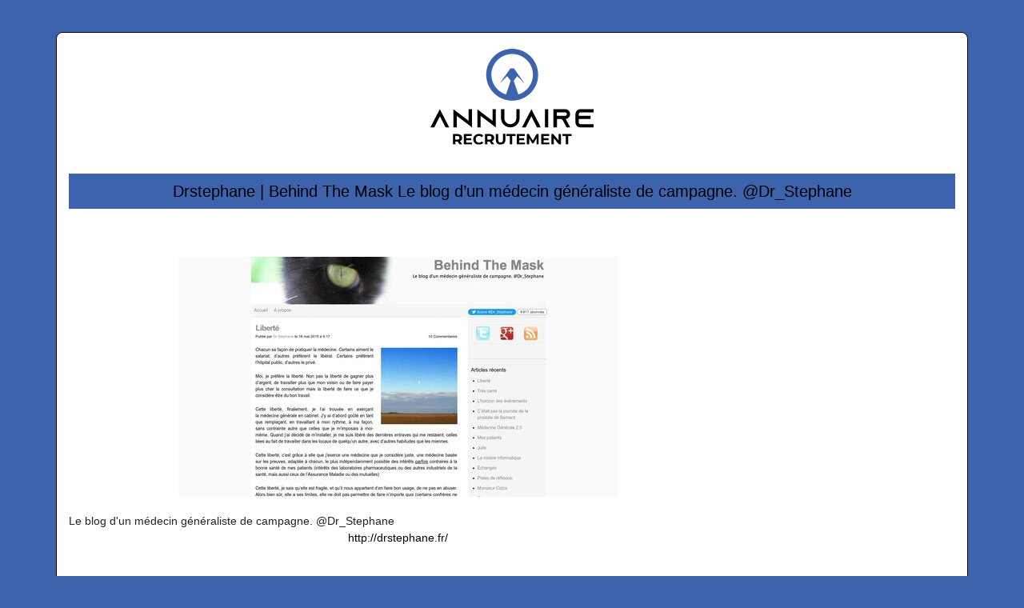

--- FILE ---
content_type: image/svg+xml
request_url: https://www.annuaire-recrutement.fr/wp-content/uploads/2021/12/logo.svg
body_size: 1331
content:
<?xml version="1.0" encoding="utf-8"?>
<!-- Generator: Adobe Illustrator 24.1.0, SVG Export Plug-In . SVG Version: 6.00 Build 0)  -->
<svg version="1.1" id="Layer_1" xmlns="http://www.w3.org/2000/svg" xmlns:xlink="http://www.w3.org/1999/xlink" x="0px" y="0px"
	 width="204.6px" height="120.2px" viewBox="0 0 204.6 120.2" style="enable-background:new 0 0 204.6 120.2;" xml:space="preserve"
	>
<style type="text/css">
	.st0{fill:#3D63AD;}
</style>
<g>
	<path d="M36.5,120l-2.5-3.7h-0.1h-2.6v3.7h-3v-13.1h5.7c1.2,0,2.2,0.2,3,0.6c0.9,0.4,1.5,0.9,2,1.7s0.7,1.6,0.7,2.5
		c0,1-0.2,1.8-0.7,2.5c-0.5,0.7-1.1,1.2-2,1.6l2.9,4.2H36.5z M35.7,109.9c-0.5-0.4-1.2-0.6-2.1-0.6h-2.5v4.6h2.5
		c0.9,0,1.6-0.2,2.1-0.6c0.5-0.4,0.7-1,0.7-1.7C36.4,110.9,36.2,110.3,35.7,109.9z"/>
	<path d="M52.1,117.6v2.4H41.9v-13.1h9.9v2.4h-6.9v2.9H51v2.4h-6.1v3H52.1z"/>
	<path d="M57.1,119.4c-1.1-0.6-1.9-1.4-2.6-2.4c-0.6-1-0.9-2.2-0.9-3.5s0.3-2.5,0.9-3.5c0.6-1,1.5-1.8,2.6-2.4s2.3-0.9,3.7-0.9
		c1.1,0,2.2,0.2,3.1,0.6c0.9,0.4,1.7,1,2.3,1.7l-2,1.8c-0.9-1-2-1.5-3.3-1.5c-0.8,0-1.5,0.2-2.2,0.5c-0.6,0.4-1.1,0.9-1.5,1.5
		c-0.4,0.6-0.5,1.4-0.5,2.2s0.2,1.5,0.5,2.2c0.4,0.6,0.9,1.1,1.5,1.5c0.6,0.4,1.4,0.5,2.2,0.5c1.3,0,2.4-0.5,3.3-1.6l2,1.8
		c-0.6,0.8-1.4,1.3-2.3,1.7c-0.9,0.4-2,0.6-3.1,0.6C59.4,120.2,58.2,119.9,57.1,119.4z"/>
	<path d="M76.6,120l-2.5-3.7h-0.1h-2.6v3.7h-3v-13.1h5.7c1.2,0,2.2,0.2,3,0.6c0.9,0.4,1.5,0.9,2,1.7s0.7,1.6,0.7,2.5
		c0,1-0.2,1.8-0.7,2.5c-0.5,0.7-1.1,1.2-2,1.6l2.9,4.2H76.6z M75.8,109.9c-0.5-0.4-1.2-0.6-2.1-0.6h-2.5v4.6h2.5
		c0.9,0,1.6-0.2,2.1-0.6c0.5-0.4,0.7-1,0.7-1.7C76.6,110.9,76.3,110.3,75.8,109.9z"/>
	<path d="M83.5,118.7c-1-1-1.6-2.5-1.6-4.5v-7.4h3v7.2c0,2.4,1,3.5,2.9,3.5c1,0,1.7-0.3,2.2-0.9c0.5-0.6,0.8-1.5,0.8-2.7v-7.2h3v7.4
		c0,1.9-0.5,3.4-1.6,4.5c-1,1-2.5,1.6-4.4,1.6C86,120.2,84.5,119.7,83.5,118.7z"/>
	<path d="M99.3,109.3h-4.2v-2.5h11.5v2.5h-4.2V120h-3V109.3z"/>
	<path d="M118.4,117.6v2.4h-10.2v-13.1h9.9v2.4h-6.9v2.9h6.1v2.4h-6.1v3H118.4z"/>
	<path d="M132.8,120l0-7.9l-3.9,6.5h-1.4l-3.9-6.3v7.7h-2.9v-13.1h2.5l4.9,8.2l4.8-8.2h2.5l0,13.1H132.8z"/>
	<path d="M148.9,117.6v2.4h-10.2v-13.1h9.9v2.4h-6.9v2.9h6.1v2.4h-6.1v3H148.9z"/>
	<path d="M163.4,106.9V120h-2.5l-6.6-8v8h-3v-13.1h2.5l6.5,8v-8H163.4z"/>
	<path d="M169.3,109.3h-4.2v-2.5h11.5v2.5h-4.2V120h-3V109.3z"/>
</g>
<g>
	<path d="M23.6,98.6H19l-2.1-4.1l-5-9.8l-5,9.8l-2.1,4.1H0l2.1-4.1l9.7-18.8l9.7,18.8L23.6,98.6z"/>
	<path d="M52.1,75.7v22.9l-4.1-3.2L33,84.1v14.5h-4.1V75.8l4.1,3.2l14.9,11.3V75.7H52.1z"/>
	<path d="M81.8,75.7v22.9l-4.1-3.2L62.8,84.1v14.5h-4.1V75.8l4.1,3.2l14.9,11.3V75.7H81.8z"/>
	<path d="M111.6,75.7v11.4c0,6.3-5.2,11.4-11.6,11.4s-11.6-5.1-11.6-11.4V75.7h4.1v11.4c0,4.1,3.3,7.4,7.5,7.4s7.5-3.3,7.5-7.4V75.7
		H111.6z"/>
	<path d="M138,98.6h-4.6l-2.1-4.1l-5-9.8l-5,9.8l-2.1,4.1h-4.6l2.1-4.1l9.7-18.8l9.7,18.8L138,98.6z"/>
	<path d="M143.3,98.6V75.7h4.1v22.9H143.3z"/>
	<path d="M172.8,94.5l2.1,4.1h-4.6l-2.1-4.1l-2.2-4.3l-0.1-0.2c-0.7-1.2-2-2-3.5-2h-4.1v10.5H154V75.7h14.6c1.7,0,3.3,0.7,4.4,1.8
		c1.1,1.1,1.8,2.7,1.8,4.4c0,2.5-1.5,4.7-3.7,5.6c-0.6,0.3-1.2,0.4-1.8,0.5c0,0,0,0,0,0L172.8,94.5z M168.6,84
		c0.3,0,0.6-0.1,0.9-0.2c0.8-0.3,1.3-1.1,1.3-1.9c0-0.7-0.4-1.3-0.6-1.5c-0.3-0.3-0.8-0.6-1.5-0.6h-10.5V84H168.6z"/>
	<path d="M185.6,81.9V84h14.9v4.1h-14.9v4.3c0,1.2,0.9,2.1,2.1,2.1h16.9v4.1h-16.9c-3.5,0-6.2-2.8-6.2-6.2V81.9
		c0-3.4,2.8-6.2,6.2-6.2h16.9v4.1h-16.9C186.6,79.8,185.6,80.7,185.6,81.9z"/>
</g>
<path class="st0" d="M102.3,0C84.4,0,69.8,14.6,69.8,32.5c0,17.9,14.6,32.5,32.5,32.5c17.9,0,32.5-14.6,32.5-32.5
	C134.8,14.6,120.2,0,102.3,0z M110,57.3l-5.8-17.2l4.3-5.8l9.2,9l-13.2-18.8h-4.4L86.9,43.3l9.2-9l4.3,5.8l-5.8,17.2
	C84,54,76.3,44.1,76.3,32.5c0-14.3,11.7-26,26-26c14.3,0,26,11.7,26,26C128.3,44.1,120.6,54,110,57.3z"/>
</svg>
